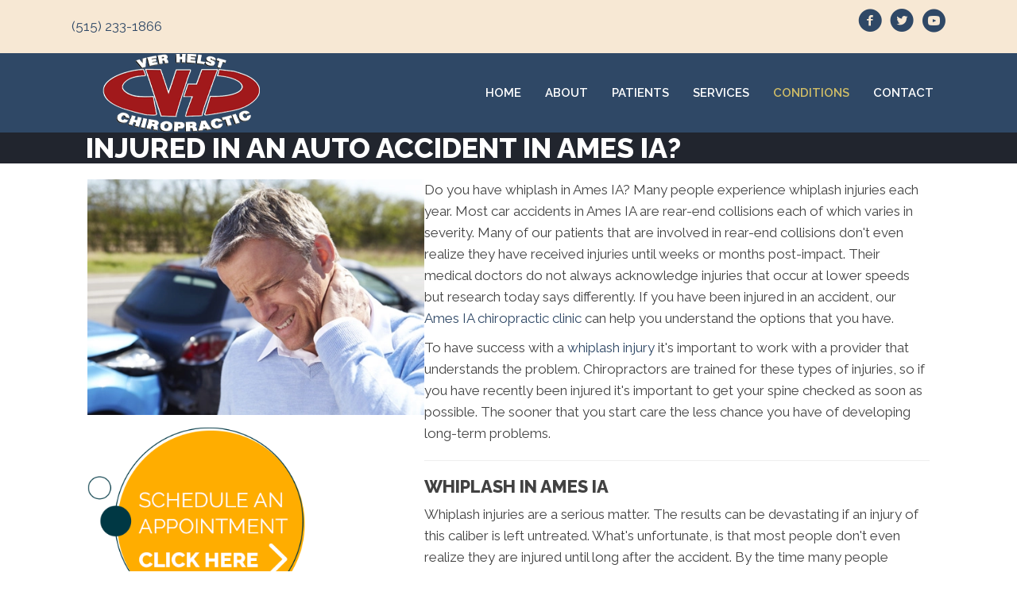

--- FILE ---
content_type: text/plain
request_url: https://www.google-analytics.com/j/collect?v=1&_v=j102&a=657406351&t=pageview&_s=1&dl=https%3A%2F%2Fwww.verhelstchiropractic.com%2Fwhiplash%2F&ul=en-us%40posix&dt=Whiplash%20Ames%20IA%20-%20Ver%20Helst%20Chiropractic&sr=1280x720&vp=1280x720&_u=YEBAAEABAAAAACAAI~&jid=143614156&gjid=1224835277&cid=220387040.1769256395&tid=UA-66819318-2&_gid=1099830370.1769256395&_r=1&_slc=1&gtm=45He61m0n81KTG9BR8v811066468za200zd811066468&gcd=13l3l3l3l1l1&dma=0&tag_exp=102015666~103116026~103200004~104527907~104528501~104684208~104684211~105391252~115938466~115938469~116682875~116988315~117025848~117041587&z=695406996
body_size: -454
content:
2,cG-0LKYE5RF2F